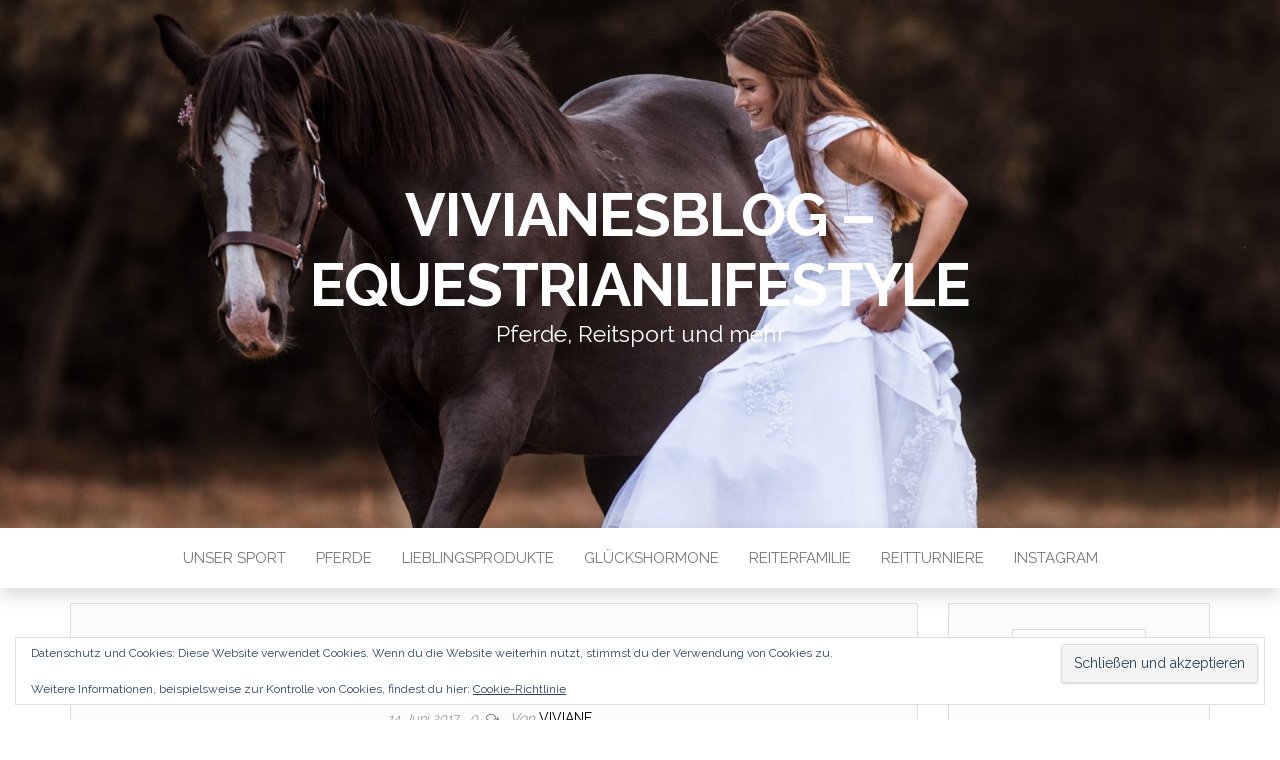

--- FILE ---
content_type: text/html; charset=utf-8
request_url: https://www.google.com/recaptcha/api2/aframe
body_size: 248
content:
<!DOCTYPE HTML><html><head><meta http-equiv="content-type" content="text/html; charset=UTF-8"></head><body><script nonce="stNmnVDOnTPpHjvHgsM6pw">/** Anti-fraud and anti-abuse applications only. See google.com/recaptcha */ try{var clients={'sodar':'https://pagead2.googlesyndication.com/pagead/sodar?'};window.addEventListener("message",function(a){try{if(a.source===window.parent){var b=JSON.parse(a.data);var c=clients[b['id']];if(c){var d=document.createElement('img');d.src=c+b['params']+'&rc='+(localStorage.getItem("rc::a")?sessionStorage.getItem("rc::b"):"");window.document.body.appendChild(d);sessionStorage.setItem("rc::e",parseInt(sessionStorage.getItem("rc::e")||0)+1);localStorage.setItem("rc::h",'1769442937810');}}}catch(b){}});window.parent.postMessage("_grecaptcha_ready", "*");}catch(b){}</script></body></html>